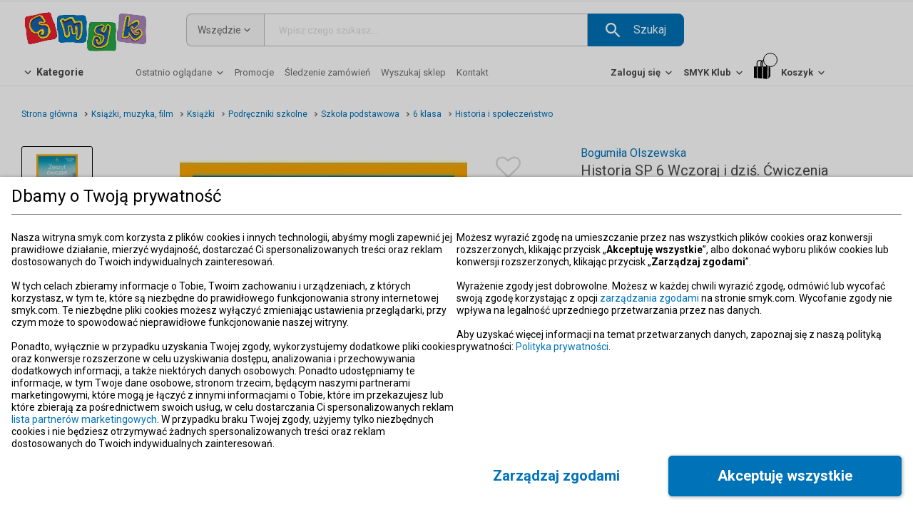

--- FILE ---
content_type: application/javascript; charset=UTF-8
request_url: https://www.smyk.com/static/js/1055.b84023b3.chunk.js
body_size: 4393
content:
"use strict";(self.__LOADABLE_LOADED_CHUNKS__=self.__LOADABLE_LOADED_CHUNKS__||[]).push([[1055],{7680:function(n,r,e){var i=e(89379),t=e(23029),o=e(92901),a=e(53895),l=e(85501),s=e(88094),d=e(98486),c=e(35585),p=e(45266),u=e(15678),f=function(n){function r(){var n;(0,t.A)(this,r);for(var e=arguments.length,i=new Array(e),o=0;o<e;o++)i[o]=arguments[o];return(n=(0,a.A)(this,r,[].concat(i))).onClick=function(){var r=n.props,e=r.product,i=r.multipleOnSamePage;n.props.checkUser(e),i&&n.props.showReviewModal(e)},n}return(0,l.A)(r,n),(0,o.A)(r,[{key:"componentDidMount",value:function(){var n=this.props,r=n.checked,e=n.product;r&&this.props.showReviewModal(e)}},{key:"componentDidUpdate",value:function(n){var r=this.props,e=r.checked,i=r.product;!r.multipleOnSamePage&&n.checked!==e&&e&&this.props.showReviewModal(i)}},{key:"render",value:function(){var n=this.props,r=n.buttonComponent,e=n.buttonText;return r?(0,u.jsx)(r,(0,i.A)((0,i.A)({},this.props),{},{content:e,onClick:this.onClick})):null}}])}(s.Component),m={showReviewModal:c.rV,checkUser:c.Og};r.A=(0,d.Ng)(function(n){return{checked:(0,p.A9)(n)}},m)(f)},31541:function(n,r,e){e.d(r,{h:function(){return s}});var i,t=e(88094),o=["title","titleId"];function a(){return a=Object.assign?Object.assign.bind():function(n){for(var r=1;r<arguments.length;r++){var e=arguments[r];for(var i in e)({}).hasOwnProperty.call(e,i)&&(n[i]=e[i])}return n},a.apply(null,arguments)}function l(n,r){var e=n.title,l=n.titleId,s=function(n,r){if(null==n)return{};var e,i,t=function(n,r){if(null==n)return{};var e={};for(var i in n)if({}.hasOwnProperty.call(n,i)){if(-1!==r.indexOf(i))continue;e[i]=n[i]}return e}(n,r);if(Object.getOwnPropertySymbols){var o=Object.getOwnPropertySymbols(n);for(i=0;i<o.length;i++)e=o[i],-1===r.indexOf(e)&&{}.propertyIsEnumerable.call(n,e)&&(t[e]=n[e])}return t}(n,o);return t.createElement("svg",a({width:16,height:16,viewBox:"0 0 16 16",fill:"none",xmlns:"http://www.w3.org/2000/svg",ref:r,"aria-labelledby":l},s),e?t.createElement("title",{id:l},e):null,i||(i=t.createElement("g",{id:"16/paczka2"},t.createElement("path",{id:"Vector",d:"M8 14.2C7.40922 14.2 6.84444 13.9855 5.71561 13.5565C2.90544 12.4879 1.5 11.9529 1.5 11.054V4.44995M8 14.2C8.59078 14.2 9.15556 13.9855 10.2844 13.5565C13.0946 12.4879 14.5 11.9529 14.5 11.054V4.44995M8 14.2V7.2807M4.38889 8.24162V5.74995L11.6111 2.49995M5.34656 6.1991L3.23694 5.28065C2.07922 4.77625 1.5 4.52405 1.5 4.12495C1.5 3.72585 2.07922 3.47365 3.23694 2.96925L5.34583 2.0508C6.64944 1.48335 7.29944 1.19995 8 1.19995C8.70056 1.19995 9.35128 1.48335 10.6534 2.0508L12.7631 2.96925C13.9208 3.47365 14.5 3.72585 14.5 4.12495C14.5 4.52405 13.9208 4.77625 12.7631 5.28065L10.6542 6.1991C9.35056 6.76655 8.70056 7.04995 8 7.04995C7.29944 7.04995 6.64872 6.76655 5.34656 6.1991Z",stroke:"#0072B7",strokeLinecap:"round",strokeLinejoin:"round"}))))}var s=t.forwardRef(l);e.p},35430:function(n,r,e){e.d(r,{h:function(){return d}});var i,t,o=e(88094),a=["title","titleId"];function l(){return l=Object.assign?Object.assign.bind():function(n){for(var r=1;r<arguments.length;r++){var e=arguments[r];for(var i in e)({}).hasOwnProperty.call(e,i)&&(n[i]=e[i])}return n},l.apply(null,arguments)}function s(n,r){var e=n.title,s=n.titleId,d=function(n,r){if(null==n)return{};var e,i,t=function(n,r){if(null==n)return{};var e={};for(var i in n)if({}.hasOwnProperty.call(n,i)){if(-1!==r.indexOf(i))continue;e[i]=n[i]}return e}(n,r);if(Object.getOwnPropertySymbols){var o=Object.getOwnPropertySymbols(n);for(i=0;i<o.length;i++)e=o[i],-1===r.indexOf(e)&&{}.propertyIsEnumerable.call(n,e)&&(t[e]=n[e])}return t}(n,a);return o.createElement("svg",l({width:27,height:27,viewBox:"0 0 27 27",fill:"none",xmlns:"http://www.w3.org/2000/svg",ref:r,"aria-labelledby":s},d),e?o.createElement("title",{id:s},e):null,i||(i=o.createElement("circle",{cx:13.5,cy:13.5,r:12.5,fill:"white",stroke:"#0072B7",strokeWidth:2})),t||(t=o.createElement("path",{d:"M11.8438 19.1586C11.7124 19.1587 11.5824 19.1329 11.461 19.0826C11.3397 19.0323 11.2295 18.9586 11.1368 18.8656L7.29692 15.0258C7.2032 14.9331 7.12872 14.8228 7.07777 14.7013C7.02681 14.5798 7.00038 14.4494 7 14.3176C6.99963 14.1858 7.0253 14.0552 7.07556 13.9334C7.12581 13.8116 7.19966 13.7009 7.29284 13.6077C7.38603 13.5145 7.49672 13.4406 7.61854 13.3904C7.74037 13.3401 7.87093 13.3144 8.00272 13.3148C8.1345 13.3152 8.26492 13.3416 8.38646 13.3925C8.508 13.4435 8.61827 13.518 8.71092 13.6117L11.8438 16.7445L19.2969 9.29138C19.4846 9.10451 19.7387 8.99972 20.0035 9C20.2684 9.00028 20.5223 9.10562 20.7095 9.29289C20.8968 9.48016 21.0021 9.73407 21.0024 9.9989C21.0026 10.2637 20.8978 10.5178 20.7109 10.7055L12.5508 18.8657C12.458 18.9586 12.3478 19.0324 12.2265 19.0827C12.1052 19.1329 11.9751 19.1587 11.8438 19.1586Z",fill:"#0072B7"})))}var d=o.forwardRef(s);e.p},43379:function(n,r,e){e.d(r,{A:function(){return y}});var i=e(80296),t=e(88094),o=e(98486),a=e(80747),l=e(45266),s=e(37670),d=e(84861),c=e(48666),p=e(11733),u=e(35430),f=e(31541),m=e(63856),h=e.n(m),v=e(74790),x=e(74361),_=e(15678),j=function(n){var r=n.title,e=n.text,i=n.expanded,t=n.onClick;return(0,_.jsxs)("div",{className:h()("partner-informations-modal-additional",{"partner-informations-modal-additional--expanded":i}),children:[(0,_.jsx)(x.A,{appendArrow:!0,text:r,active:i,onClick:function(){return t(!i)}}),i&&(0,_.jsx)("div",{className:"partner-informations-modal-additional--expandable",children:(0,v.Ay)(e)})]})},g=function(n){var r=n.messages;return(0,_.jsxs)("div",{className:"partner-modal-error",children:[(0,_.jsx)("div",{className:"partner-modal-error__title",children:(0,d.J)("DropshipInformations.dropshipErrorTitle",r)}),(0,_.jsxs)("div",{className:"partner-modal-error__content",children:[(0,_.jsx)("span",{children:(0,d.J)("DropshipInformations.dropshipErrorDataFailed",r)}),(0,_.jsx)("span",{children:(0,d.J)("DropshipInformations.dropshipErrorNoWorry",r)})]}),(0,_.jsx)("button",{onClick:function(){history.go(0)},className:"partner-modal-error__refresh",children:(0,d.J)("DropshipInformations.dropshipErrorRefresh",r)})]})},b=e(35512),w=(0,o.Ng)(function(n){return{location:(0,l.dy)(n)}})(function(n){var r=n.messages,e=n.location,o=n.product,a=n.variantSku,l=n.getDropshipModalInfo,s=n.closeDropshipModal,c=n.cartElement,m=(0,t.useRef)(null),h=(0,t.useState)(""),v=(0,i.A)(h,2),x=v[0],w=v[1],k=(0,t.useState)(!0),y=(0,i.A)(k,2),C=y[0],N=y[1],I=(0,t.useState)(!1),O=(0,i.A)(I,2),A=O[0],D=O[1],E=(0,t.useCallback)(function(){var n,r,e=null===o||void 0===o||null===(n=o.productAvailability)||void 0===n?void 0:n.availabilityPeriod,i=null===o||void 0===o||null===(r=o.productPrice)||void 0===r?void 0:r.price;a&&(e||c)&&i&&l(a,function(n){w(n),N(!1)},function(){N(!1)})},[a,o,l]);(0,t.useEffect)(function(){var n;null!==m&&void 0!==m&&null!==(n=m.current)&&void 0!==n&&n.classList&&setTimeout(function(){m.current.classList.toggle("partner-informations-modal--opened")},10)},[]),(0,t.useEffect)(function(){E()},[E]),(0,t.useEffect)(function(){return function(){s()}},[e,s]);var P=function(n){D(A!==n&&n)};return(0,_.jsx)("div",{className:"partner-informations-modal",ref:m,children:(0,_.jsxs)("div",{className:"partner-informations-modal__inner",children:[(0,_.jsx)("div",{className:"partner-informations-modal__close",children:(0,_.jsx)(p.h,{className:"partner-informations-modal__close--icon-close",role:"button",onClick:s})}),(0,_.jsx)("div",{className:"partner-informations-modal__title",children:(0,d.J)("DropshipInformations.dropshipTitle",r)}),C&&(0,_.jsx)("div",{className:"loading-overlay__loader","data-testid":"loader",children:(0,_.jsx)("svg",{className:"spinner",viewBox:"0 0 50 50",children:(0,_.jsx)("circle",{className:"path",cx:"25",cy:"25",r:"20",fill:"none",strokeWidth:"5"})})}),!C&&!x&&(0,_.jsx)(g,{messages:r}),!C&&x&&(0,_.jsxs)(_.Fragment,{children:[((null===r||void 0===r?void 0:r.dropshipSellerTitle)||(null===x||void 0===x?void 0:x.name))&&(0,_.jsxs)("div",{className:"partner-informations-modal__main-info",children:[(null===r||void 0===r?void 0:r.dropshipSellerTitle)&&(0,_.jsxs)("div",{className:"partner-informations-modal__main-info--element",children:[(0,_.jsx)(u.h,{className:"partner-informations-modal__main-info--element_check-icon"}),(0,_.jsx)("span",{children:r.dropshipSellerTitle})]}),(null===x||void 0===x?void 0:x.name)&&(0,_.jsxs)("div",{className:"partner-informations-modal__main-info--element",children:[(0,_.jsx)(f.h,{className:"partner-informations-modal__main-info--element_package-icon"}),(0,_.jsxs)("span",{children:[(0,d.J)("DropshipInformations.dropshipSenderTitle",r)," ",null===x||void 0===x?void 0:x.name]})]})]}),(null===r||void 0===r?void 0:r.dropshipUpperInfo)&&(0,_.jsx)(b.A,{className:"partner-informations-modal__main-text",text:r.dropshipUpperInfo,limit:200,labelMore:(0,d.J)("DropshipInformations.more",r),labelLess:(0,d.J)("DropshipInformations.less",r)}),(null===r||void 0===r?void 0:r.dropshipBarText)&&(0,_.jsx)("div",{className:"partner-informations-modal__main-bar",children:(0,_.jsx)("span",{children:r.dropshipBarText})}),(null===r||void 0===r?void 0:r.dropshipBottomInfo)&&(0,_.jsx)("div",{className:"partner-informations-modal__main-text",children:r.dropshipBottomInfo}),(null===r||void 0===r?void 0:r.dropshipReturnsInfo)&&(0,_.jsx)("div",{className:"partner-informations-modal__main-text",children:r.dropshipReturnsInfo}),((null===r||void 0===r?void 0:r.dropshipPartnerName)||(null===r||void 0===r?void 0:r.dropshipPartnerAddress)||(null===r||void 0===r?void 0:r.dropshipPartnerNip))&&(0,_.jsxs)("div",{className:"partner-informations-modal__main-partner",children:[(null===r||void 0===r?void 0:r.dropshipPartnerName)&&(0,_.jsxs)(_.Fragment,{children:[(0,_.jsx)("span",{class:"partner-informations-modal__main-partner--label",children:r.dropshipPartnerName}),(0,_.jsx)("span",{class:"partner-informations-modal__main-partner--value",children:null===x||void 0===x?void 0:x.name})]}),(null===r||void 0===r?void 0:r.dropshipPartnerAddress)&&(0,_.jsxs)(_.Fragment,{children:[(0,_.jsx)("span",{class:"partner-informations-modal__main-partner--label",children:r.dropshipPartnerAddress}),(0,_.jsxs)("span",{class:"partner-informations-modal__main-partner--value",children:[x.street," ",x.flatNumber,", ",x.zipCode," ",x.city,(0,_.jsx)("br",{}),x.orlenDescription," "]})]}),(null===r||void 0===r?void 0:r.dropshipPartnerNip)&&(0,_.jsxs)(_.Fragment,{children:[(0,_.jsx)("span",{class:"partner-informations-modal__main-partner--label",children:r.dropshipPartnerNip}),(0,_.jsx)("span",{class:"partner-informations-modal__main-partner--value",children:function(){var n;return null===x||void 0===x||null===(n=x.nip)||void 0===n?void 0:n.replace(/(\d{3})(\d{3})(\d{2})(\d{2})/,"$1-$2-$3-$4")}()})]})]}),((null===x||void 0===x?void 0:x.additionalInfo1)||(null===x||void 0===x?void 0:x.additionalInfo2)||(null===x||void 0===x?void 0:x.additionalInfo3)||(null===x||void 0===x?void 0:x.additionalInfo4))&&(0,_.jsxs)("div",{className:"partner-informations-modal__main-additionals",children:[(null===x||void 0===x?void 0:x.additionalInfo1)&&(0,_.jsx)(j,{title:(0,d.J)("DropshipInformations.dropshipAdditionalFirst",r),text:x.additionalInfo1,expanded:1===A,onClick:function(){return P(1)}}),(null===x||void 0===x?void 0:x.additionalInfo2)&&(0,_.jsx)(j,{title:(0,d.J)("DropshipInformations.dropshipAdditionalSecond",r),text:x.additionalInfo2,expanded:2===A,onClick:function(){return P(2)}}),(null===x||void 0===x?void 0:x.additionalInfo3)&&(0,_.jsx)(j,{title:(0,d.J)("DropshipInformations.dropshipAdditionalThird",r),text:x.additionalInfo3,expanded:3===A,onClick:function(){return P(3)}}),(null===x||void 0===x?void 0:x.additionalInfo4)&&(0,_.jsx)(j,{title:(0,d.J)("DropshipInformations.dropshipAdditionalFourth",r),text:x.additionalInfo4,expanded:4===A,onClick:function(){return P(4)}})]})]})]})})}),k={getDropshipModalInfo:s.zz,setCartDropshipStoreVisibility:s.l9},y=(0,o.Ng)(function(n){return{showDeliveryModal:(0,l.hv)(n).showCartDropshipStore}},k)(function(n){var r,e,o=n.product,l=n.variantSku,s=n.messages,p=n.getDropshipModalInfo,u=n.setCartDropshipStoreVisibility,m=n.showDeliveryModal,h=n.fixedBackground,v=void 0===h||h,x=n.cartElement,j=n.children,g=(0,t.useState)(!1),b=(0,i.A)(g,2),k=b[0],y=b[1],C=function(){y(!0),u(!0),(0,a.G6)(!0)},N=function(){y(!1),u(!1),(0,a.G6)(!1)};return(0,_.jsxs)(_.Fragment,{children:[v&&m&&(!x||k)&&(0,_.jsx)(c.A,{onClick:N,top:0,zIndex:3,dark:!0}),m&&(!x||k)&&(0,_.jsx)(w,{closeDropshipModal:N,getDropshipModalInfo:p,product:o,variantSku:l,messages:s,cartElement:x}),x?(0,_.jsx)("span",{className:"dropship_informations-link--cart-element",onClick:C,children:j}):(null===o||void 0===o||null===(r=o.productAvailability)||void 0===r?void 0:r.inStock)&&(null===o||void 0===o||null===(e=o.productAvailability)||void 0===e?void 0:e.visible)&&(null===o||void 0===o?void 0:o.isDs)&&(0,_.jsxs)("div",{className:"dropship_informations-link",role:"button",children:[(0,_.jsx)("div",{className:"dropship_informations-link--icon",children:(0,_.jsx)(f.h,{})}),(0,_.jsxs)("div",{className:"dropship_informations-link--content",children:[(0,_.jsx)("div",{className:"dropship_informations-link--content__text",children:(0,d.J)("DropshipInformations.dropshipLinkTitle",s)}),(0,_.jsx)("div",{className:"dropship_informations-link--content__partner",children:null===o||void 0===o?void 0:o.dsPartnerName}),(0,_.jsx)("div",{className:"dropship_informations-link--content__check",onClick:C,children:(0,d.J)("DropshipInformations.dropshipLinkCheck",s)})]})]})]})})},91724:function(n,r,e){e.d(r,{h:function(){return d}});var i,t,o=e(88094),a=["title","titleId"];function l(){return l=Object.assign?Object.assign.bind():function(n){for(var r=1;r<arguments.length;r++){var e=arguments[r];for(var i in e)({}).hasOwnProperty.call(e,i)&&(n[i]=e[i])}return n},l.apply(null,arguments)}function s(n,r){var e=n.title,s=n.titleId,d=function(n,r){if(null==n)return{};var e,i,t=function(n,r){if(null==n)return{};var e={};for(var i in n)if({}.hasOwnProperty.call(n,i)){if(-1!==r.indexOf(i))continue;e[i]=n[i]}return e}(n,r);if(Object.getOwnPropertySymbols){var o=Object.getOwnPropertySymbols(n);for(i=0;i<o.length;i++)e=o[i],-1===r.indexOf(e)&&{}.propertyIsEnumerable.call(n,e)&&(t[e]=n[e])}return t}(n,a);return o.createElement("svg",l({width:0,height:0,viewBox:"0 0 26 26",fill:"none",xmlns:"http://www.w3.org/2000/svg",ref:r,"aria-labelledby":s},d),e?o.createElement("title",{id:s},e):null,i||(i=o.createElement("path",{d:"M8.33398 13.582L11.834 17.082L17.6673 10.082",stroke:"#00B050",strokeWidth:2,strokeLinecap:"round",strokeLinejoin:"round"})),t||(t=o.createElement("path",{d:"M13.0007 24.6654C19.444 24.6654 24.6673 19.442 24.6673 12.9987C24.6673 6.55538 19.444 1.33203 13.0007 1.33203C6.55733 1.33203 1.33398 6.55538 1.33398 12.9987C1.33398 19.442 6.55733 24.6654 13.0007 24.6654Z",stroke:"#00B050",strokeWidth:2})))}var d=o.forwardRef(s);e.p},93467:function(n,r,e){e.d(r,{A:function(){return u}});var i,t=e(88094),o=e(63856),a=e.n(o),l=["title","titleId"];function s(){return s=Object.assign?Object.assign.bind():function(n){for(var r=1;r<arguments.length;r++){var e=arguments[r];for(var i in e)({}).hasOwnProperty.call(e,i)&&(n[i]=e[i])}return n},s.apply(null,arguments)}function d(n,r){var e=n.title,o=n.titleId,a=function(n,r){if(null==n)return{};var e,i,t=function(n,r){if(null==n)return{};var e={};for(var i in n)if({}.hasOwnProperty.call(n,i)){if(-1!==r.indexOf(i))continue;e[i]=n[i]}return e}(n,r);if(Object.getOwnPropertySymbols){var o=Object.getOwnPropertySymbols(n);for(i=0;i<o.length;i++)e=o[i],-1===r.indexOf(e)&&{}.propertyIsEnumerable.call(n,e)&&(t[e]=n[e])}return t}(n,l);return t.createElement("svg",s({width:0,height:0,viewBox:"0 0 12 12",fill:"none",xmlns:"http://www.w3.org/2000/svg",ref:r,"aria-labelledby":o},a),e?t.createElement("title",{id:o},e):null,i||(i=t.createElement("circle",{id:"Ellipse 14",cx:6,cy:6,r:6,fill:"#494949"})))}var c=t.forwardRef(d),p=(e.p,e(15678)),u=function(n){var r=n.title,e=n.titleValue,i=n.value,t=n.text,o=n.onClick,l=n.className,s=n.withoutIcon,d=n.withProgress;return(0,p.jsxs)("div",{"data-testid":"progress-bar",className:a()("progress-bar",{"progress-bar--clickable":!!o},l),onClick:o,children:[(0,p.jsxs)("div",{className:"progress-bar__title",children:[r," ",e&&(0,p.jsx)("div",{className:"progress-bar__title-value",children:e})]}),(0,p.jsxs)("div",{className:"progress-bar__bar",children:[!s&&(0,p.jsx)(c,{className:"progress-bar__bar--progress-icon",style:i<2?{left:"calc(".concat(i,"%)")}:i>98?{left:"calc(".concat(i,"% - 12px)")}:{left:"calc(".concat(i,"% - 6px)")}}),d&&(0,p.jsx)("div",{className:"progress-bar__bar--progress",style:{width:"".concat(i,"%")}})]}),(t||0===t)&&(0,p.jsx)("div",{className:"progress-bar__text",children:t})]})}}}]);

--- FILE ---
content_type: application/javascript; charset=UTF-8
request_url: https://www.smyk.com/static/js/9377.c5eb8b07.chunk.js
body_size: 8448
content:
"use strict";(self.__LOADABLE_LOADED_CHUNKS__=self.__LOADABLE_LOADED_CHUNKS__||[]).push([[9377],{3350:function(e,t,r){var i=r(89379),a=r(23029),n=r(92901),s=r(53895),o=r(85501),l=r(88094),p=r(63856),c=r.n(p),d=r(69007),u=r(15678),m=function(e){function t(){var e;(0,a.A)(this,t);for(var r=arguments.length,i=new Array(r),n=0;n<r;n++)i[n]=arguments[n];return(e=(0,s.A)(this,t,[].concat(i))).onValueSelected=function(t){e.props.input.onBlur(t)},e}return(0,o.A)(t,e),(0,n.A)(t,[{key:"render",value:function(){var e=this.props,t=e.meta,r=e.note,a=e.required,n=e.label,s=e.errors,o=e.input,l=t.active,p=t.error,m=t.invalid,h=t.touched,v=!l&&h&&p&&m;return(0,u.jsxs)("div",{"data-testid":"select-wrapper",className:c()("select__wrapper",{"select__wrapper--label-left":this.props.labelLeft,"select__wrapper--border-animated":this.props.borderAnimated,"select__wrapper--invalid":v,"select__wrapper--non-clickable":this.props.dontShowDropdownList}),children:[!!n&&(0,u.jsxs)("label",{className:"select__label",children:[n,a?(0,u.jsx)("span",{className:"select_label--required",children:"*"}):""]}),(0,u.jsx)(d.A,(0,i.A)((0,i.A)((0,i.A)({},this.props),o),{},{onValueSelected:this.onValueSelected,currentValue:o.value,nextStepDisabledChange:this.props.nextStepDisabledChange})),v&&s&&s[p]?(0,u.jsx)("div",{className:"input__note input__error select__note",children:s[p]}):r&&(0,u.jsx)("div",{className:"input__note",children:r})]})}}])}(l.PureComponent);t.A=m},55859:function(e,t,r){r.d(t,{A:function(){return h}});var i=r(23029),a=r(92901),n=r(53895),s=r(85501),o=r(88094),l=r(63856),p=r.n(l),c=r(30042),d=r.n(c),u=r(15678),m=function(e){function t(){var e;(0,i.A)(this,t);for(var r=arguments.length,a=new Array(r),s=0;s<r;s++)a[s]=arguments[s];return(e=(0,n.A)(this,t,[].concat(a))).onClick=function(){var t=e.props,r=t.onChange,i=t.value;r&&r(i)},e.onChange=function(t){var r=e.props.onChange;r&&r(t.target.value)},e}return(0,s.A)(t,e),(0,a.A)(t,[{key:"shouldComponentUpdate",value:function(e){var t=e.value!==this.props.value,r=e.checked!==this.props.checked,i=e.invalid!==this.props.invalid,a=!d()(e.children,this.props.children);return t||i||a||r}},{key:"render",value:function(){var e=this.props,t=e.checked,r=e.name,i=e.value,a=e.invalid,n=e.tag,s=e.onClick,o=n||"div";return(0,u.jsxs)(o,{className:"radio",onClick:s,children:[(0,u.jsx)("input",{type:"radio",name:r,onChange:this.onChange,value:i,checked:t}),(0,u.jsx)("div",{role:"radio","aria-checked":"false","data-testid":"radio-element",className:p()("radio__element",{"radio__element--invalid":a,"radio__element--checked":t}),onClick:this.onClick}),this.props.children]})}}])}(o.Component);m.defaultProps={name:"name",value:!1};var h=m},59377:function(e,t,r){r.d(t,{A:function(){return Ae}});var i=r(89379),a=r(23029),n=r(92901),s=r(53895),o=r(85501),l=r(88094),p=r(63856),c=r.n(p),d=r(83775),u=r(98486),m=r(99085),h=r(49765),v=r(77674),_=r.n(v),f=r(33287),A=r.n(f),g=r(74790),x=r(84861),b=r(88642),N=r(11564),y=r(46060),C=r.n(y),k=r(45266),w=r(6458),j=r(30042),S=r.n(j),E=r(47785),L=r(47043),T=r(99446),D=r(15678),I=function(e){function t(e){var r;return(0,a.A)(this,t),(r=(0,s.A)(this,t,[e])).handleEdit=function(){r.setState({editable:!1}),r.wrapper&&setTimeout(function(){return r.wrapper.querySelector(".input").focus()},50)},r.updateZipCityGroupErrorClass=function(){try{var e,t,i,a,n,s=null===(e=r.props)||void 0===e||null===(t=e.input)||void 0===t?void 0:t.name;if("zipCode"!==s&&"city"!==s)return;var o=r.props.meta||{},l=o.active,p=o.touched,c=o.error,d=o.invalid,u=!r.state.editable&&!l&&p&&c&&d;if(!r.wrapper)return;if(!(r.wrapper.closest&&r.wrapper.closest(".delivery-address-form-popup-form")))return;var m=r.wrapper.closest&&r.wrapper.closest(".form__group");if(!m)return;var h="form__group--zipcity-error",v="form__group--zipcity-focused";if(!!m.querySelector('input[name="zipCode"].input--active, input[name="city"].input--active'))return m.classList.add(v),void m.classList.remove(h);m.classList.remove(v);var _=null===(i=m.querySelector('.input__wrapper--isInvalid input[name="zipCode"]'))||void 0===i?void 0:i.closest(".input__wrapper"),f=null===(a=m.querySelector('.input__wrapper--isInvalid input[name="city"]'))||void 0===a?void 0:a.closest(".input__wrapper"),A=(null===(n=r.props.meta)||void 0===n?void 0:n.error)||"",g=(b=A).includes("should_not_be_empty")||b.includes("must_not_be_blank")||b.includes("is_required")||b.includes("isRequired")||"required"===b||_&&!_.classList.contains("input__wrapper--isInvalid")||f&&!f.classList.contains("input__wrapper--isInvalid"),x=!!m.querySelector('.input__wrapper--isInvalid input[name="zipCode"], .input__wrapper--isInvalid input[name="city"]');!u&&!x||g?x&&!g||m.classList.remove(h):m.classList.add(h)}catch(N){console.error(N)}var b},r.state={editable:e.editable&&(!!e.input.value||!e.required)},r}return(0,o.A)(t,e),(0,n.A)(t,[{key:"componentDidMount",value:function(){this.updateZipCityGroupErrorClass()}},{key:"componentDidUpdate",value:function(e){!e.meta.invalid&&this.props.meta.invalid&&this.props.meta.error&&this.setState({editable:!1}),this.updateZipCityGroupErrorClass()}},{key:"render",value:function(){var e,t,r,a,n=this,s=this.props,o=s.meta,l=o.active,p=o.touched,d=o.error,u=o.invalid,m=s.animated,h=s.autoComplete,v=s.autoCapitalize,_=s.disableNormalization,f=s.errors,A=s.href,g=s.input,b=s.label,N=s.mask,y=s.noEye,k=s.tooltipText,w=s.note,j=s.onArrowKey,S=s.onEnterKey,E=s.placeholder,L=s.readOnly,I=s.required,R=s.requiredAdditinal,O=s.short,V=s.size,z=s.type,q=s.visibleName,M=s.maxLength,P=s.minLength,F=!this.state.editable&&!l&&p&&d&&u;return(0,D.jsxs)("div",{ref:function(e){n.wrapper=e},className:c()("input__wrapper",{"input__wrapper--editable":this.props.editable},{"input__wrapper--label-left":this.props.labelLeft},{"input__wrapper--short":this.props.short},{"input__wrapper--isInvalid":F||w},{"phone-input":"phone"===(null===(e=this.props.input)||void 0===e?void 0:e.name)||"mobile"===(null===(t=this.props.input)||void 0===t?void 0:t.name)}),children:[!!b&&(0,D.jsxs)("label",{"data-testid":"input-label",className:"input__label",children:[b,I?(0,D.jsx)("span",{className:"input_label--required",children:"*"}):"",R?(0,D.jsx)("span",{className:"input_label--required",children:"**"}):""]}),("phone"===(null===(r=this.props.input)||void 0===r?void 0:r.name)||"mobile"===(null===(a=this.props.input)||void 0===a?void 0:a.name))&&(0,D.jsx)("div",{"data-testid":"phone-input-prefix",className:"phone-input__prefix",children:(0,x.J)("Input.prefix",this.props.messages)}),(0,D.jsx)(T.A,(0,i.A)((0,i.A)({},g),{},{autoFocus:this.props.autoFocus,visibleName:q,active:l,animated:m,disableNormalization:_,editable_text:this.props.editable_text,editable:this.state.editable,handleEdit:this.handleEdit,href:A,invalid:F,mask:N,noEye:y,tooltipText:k,onArrowKey:j,onEnterKey:S,placeholder:E,readOnly:L,required:I,requiredAdditinal:R,short:O,size:V,type:z,autoCapitalize:v,maxLength:M,minLength:P,messages:this.props.messages,autoComplete:h,disabled:this.props.disabled,stepDisabled:this.props.stepDisabled,nextStepDisabledChange:this.props.nextStepDisabledChange},C().INTERNATIONAL&&{getZipCode:this.props.getZipCode})),F&&f&&f[d]?(0,D.jsx)("div",{"data-testid":"input-note-error",className:"input__note input__error",children:f[d]}):w&&(0,D.jsx)("div",{className:"input__note",children:w})]})}}])}(l.Component);I.defaultProps={editable:!1};var R=I,O=r(73199),V=r(98274),z=r(37535),q=function(e){function t(e){var r;return(0,a.A)(this,t),(r=(0,s.A)(this,t,[e])).getCheckboxes=function(){var e=[],t=r.props.check;if(!C().SERVER_SIDE)for(var i=0;i<t.length;i+=1)document.getElementsByName(t[i])[0]&&e.push(document.getElementsByName(t[i])[0]);return e},r.checkAll=function(){r.setState({checked:!r.state.checked}),r.getCheckboxes().forEach(function(e){e.checked===r.state.checked&&e.click()})},r.state={checked:!1,checkboxList:[]},r}return(0,o.A)(t,e),(0,n.A)(t,[{key:"componentDidMount",value:function(){this.setState({checkboxList:this.getCheckboxes()})}},{key:"render",value:function(){return(0,D.jsx)(l.Fragment,{children:(0,D.jsx)(z.A,{name:"check-all",onBlur:this.checkAll,checked:this.state.checked,readOnly:this.props.readOnly,tag:"label",children:(0,D.jsx)("strong",{children:(0,x.J)("CheckAll.checkAll",this.props.messages)})})})}}],[{key:"getDerivedStateFromProps",value:function(e,t){var r=0,i=null===t||void 0===t?void 0:t.checkboxList;if(e.formValues){i.forEach(function(t){null!==t&&void 0!==t&&t.name&&Object.prototype.hasOwnProperty.call(e.formValues,t.name)&&(!0===e.formValues[t.name]?r+=1:r-=1)});var a=i.filter(function(e){return e.name});if(r<a.length)return{checked:!1};if(r===i.length)return{checked:!0}}return null}}])}(l.Component),M=(0,u.Ng)(function(e,t){return{formValues:(0,V.A)(t.form)(e)}},{})(q),P=function(e){var t=e.className,r=e.children,a=e.collapsible,n=e.consentTooltip,s=e.confirmationCheckbox,o=e.placeholder,l=e.readOnly,p=e.input,c=e.meta,d=e.errors,u=(null===c||void 0===c?void 0:c.touched)&&(null===c||void 0===c?void 0:c.error)&&(null===c||void 0===c?void 0:c.invalid);return(0,D.jsxs)("div",{className:"checkbox__wrapper",children:[(0,D.jsx)(z.A,(0,i.A)((0,i.A)({},p),{},{className:t,placeholder:o,confirmationCheckbox:s,consentTooltip:n,invalid:u,tooltip:null===a||void 0===a?void 0:a.tooltip,htmlFor:null===a||void 0===a?void 0:a.htmlFor,readOnly:l,children:r})),u&&!!d&&!!d[null===c||void 0===c?void 0:c.error]&&(0,D.jsx)("div",{className:"checkbox__error",children:d[null===c||void 0===c?void 0:c.error]})]})},F=r(35512),U=r(18659),B=r(90607),Z=function(e){function t(){return(0,a.A)(this,t),(0,s.A)(this,t,arguments)}return(0,o.A)(t,e),(0,n.A)(t,[{key:"componentDidUpdate",value:function(e){this.props.requestCount!==e.requestCount&&0===this.props.requestCount&&this.captcha.reset()}},{key:"render",value:function(){var e,t,r=this,i=this.props,a=i.input,n=i.meta,s=n.touched,o=n.error,l=i.errors,p=null!==(e=null===(t=C().COUNTRY)||void 0===t?void 0:t.toLowerCase())&&void 0!==e?e:"pl";return(0,D.jsxs)("div",{className:"captcha","data-testid":"captcha",children:[(0,D.jsx)(B.A,{ref:function(e){r.captcha=e},sitekey:C().GOOGLE_SITE_KEY,hl:p,onChange:a.onChange}),s&&o&&(0,D.jsx)("div",{className:"captcha__error",children:l&&l[o]})]})}}])}(l.Component),K=(0,u.Ng)(function(e){return{requestCount:(0,k.Uk)(e)}},{})(Z),J=r(51119),G=function(e){function t(){return(0,a.A)(this,t),(0,s.A)(this,t,arguments)}return(0,o.A)(t,e),(0,n.A)(t,[{key:"render",value:function(){var e=this.props,t=e.label,r=e.required,a=e.size,n=e.note,s=e.meta,o=s.touched,l=s.error,p=s.active,d=s.invalid,u=e.errors,m=e.input,h=e.placeholder,v=e.textLength,_=e.maxLength,f=e.messages,A=!p&&o&&l&&d,g=c()("textarea",{"textarea--invalid":!h&&A,"textarea--active":!h&&p,"textarea--size1":1===a});return(0,D.jsxs)("div",{"data-testid":"textarea",className:c()("textarea__wrapper",{"textarea__wrapper--is-invalid":A,"textarea__wrapper--with-note":!!this.props.note,"textarea__wrapper--with-placeholder":h}),children:[(!!t||!!v)&&(0,D.jsxs)("div",{className:"textarea__label__wrapper",children:[!!t&&(0,D.jsxs)("label",{className:"textarea__label",children:[t," ",r?(0,D.jsx)("span",{className:"textarea__label--required",children:"*"}):"",this.props.tooltip&&(0,D.jsx)(J.A,{text:this.props.tooltip})]}),!!v&&(0,D.jsxs)("div",{className:c()("textarea__label--text-length",{"textarea__label--text-length--invalid":A}),children:[m.value.length," / ",v," ",(0,x.J)("Textarea.textLengthText",f)]})]}),(0,D.jsxs)("div",{className:c()("textarea__input-wrapper",{"textarea__input-wrapper--invalid":h&&A,"textarea__input-wrapper--active":h&&p}),children:[h&&(0,D.jsx)("div",{className:"textarea__input--placeholder--wrapper",children:(0,D.jsx)("label",{className:c()("textarea__input--placeholder",{"textarea__input--placeholder--active":p||m.value.length>0}),children:h})}),(0,D.jsx)("textarea",(0,i.A)({className:g,maxLength:_},m))]}),A&&u&&u[l]?(0,D.jsx)("div",{className:"input__note input__error",children:u[l]}):n&&(0,D.jsx)("div",{className:"input__note",children:this.props.note})]})}}])}(l.PureComponent),H=G,W=r(99602),X=function(e){function t(e){var r;return(0,a.A)(this,t),(r=(0,s.A)(this,t,[e])).onClickStar=function(e){var t=e.currentTarget.getAttribute("rate");t=parseInt(t,10),r.setState({newRate:t}),r.props.input.onChange(t)},r.onMouseEnter=function(e){if(!r.props.isMobile){var t=e.currentTarget.getAttribute("rate");t=parseInt(t,10),r.setState({active:!0,rate:t}),r.props.input.onChange(t)}},r.onMouseLeave=function(){r.props.isMobile||(r.props.input.onBlur(r.state.newRate),r.setState({active:!1,rate:0}))},r.state={active:!1,rate:0,newRate:0},r}return(0,o.A)(t,e),(0,n.A)(t,[{key:"componentDidUpdate",value:function(e){e.resetKey!==this.props.resetKey&&this.setState({newRate:0})}},{key:"render",value:function(){var e=this.props,t=e.errors,r=e.input,a=e.meta,n=this.state.active,s=this.state.rate||(null===r||void 0===r?void 0:r.value);s=parseInt(s,10)||0;var o=!n&&(null===a||void 0===a?void 0:a.touched)&&(null===a||void 0===a?void 0:a.error)&&(null===a||void 0===a?void 0:a.invalid);return(0,D.jsxs)("div",{"data-testid":"rating",className:c()("rating__wrapper",{"rating__wrapper--invalid":o}),children:[(0,D.jsx)(W.A,(0,i.A)((0,i.A)({},this.props),{},{onClickStar:this.onClickStar,onMouseEnter:this.onMouseEnter,onMouseLeave:this.onMouseLeave,rate:s,modalRating:this.props.modalRating,editable:!0})),o&&!!t&&!!t[null===a||void 0===a?void 0:a.error]&&(0,D.jsx)("div",{className:"rating__error",children:t[null===a||void 0===a?void 0:a.error]})]})}}])}(l.PureComponent),Y=(0,u.Ng)(function(e){return{isMobile:(0,k.Ny)(e)}})(X),Q=r(55859),$=function(e){var t=e.meta,r=t.touched,a=t.error,n=t.invalid,s=e.errors,o=e.tag,l=r&&a&&n;return(0,D.jsxs)("div",{className:"radio__wrapper","data-testid":"radio-wrapper",children:[(0,D.jsx)(Q.A,(0,i.A)((0,i.A)({},e.input),{},{invalid:l,tag:o,children:e.children})),l&&!!s&&!!s[a]&&(0,D.jsx)("div",{className:"radio__error",children:s[a]})]})},ee=r(3350),te=r(29536),re=function(e){function t(){return(0,a.A)(this,t),(0,s.A)(this,t,arguments)}return(0,o.A)(t,e),(0,n.A)(t,[{key:"render",value:function(){var e=this.props,t=e.meta,r=e.note,a=e.required,n=e.label,s=e.errors,o=e.input,l=e.isSmall,p=e.labelLeft,d=e.borderAnimated,u=e.dontShowDropdownList,m=(0,i.A)({},t),h=m.active,v=m.error,_=m.invalid,f=m.touched,A=!h&&f&&v&&_;return(0,D.jsxs)("div",{"data-testid":"selectReactRF",className:c()("selectReact__wrapper",{"selectReact__wrapper--label-left":p,"selectReact__wrapper--border-animated":d,"selectReact__wrapper--invalid":A,"selectReact__wrapper--non-clickable":u,"selectReact__wrapper--is-small":l}),children:[!!n&&p&&(0,D.jsxs)("label",{"data-testid":"select-label",className:"select__label",children:[(0,g.Ay)(n),a?(0,D.jsx)("span",{className:"select_label--required",children:"*"}):""]}),(0,D.jsx)(te.A,(0,i.A)((0,i.A)({},this.props),o)),A&&s&&s[v]?(0,D.jsx)("div",{"data-testid":"input-note-error",className:"input__note input__error select__note",children:s[v]}):r&&(0,D.jsx)("div",{"data-testid":"input-note",className:"input__note",children:r})]})}}])}(l.PureComponent),ie=re,ae=function(e){var t=function(t,r){return(0,D.jsx)("div",{className:c()("radio-bar__bar--button",{"radio-bar__bar--button-selected":e.value===t}),onClick:function(){return function(t){t!==e.value?e.onChange(t):e.onChange(null)}(t)},children:(0,D.jsx)(Q.A,{name:e.name,checked:e.value===t,children:(0,D.jsx)("span",{children:r})})})};return(0,D.jsxs)("div",{className:"radio-bar",children:[(0,D.jsx)("div",{className:"radio-bar__title",children:e.title}),(0,D.jsx)("div",{className:"radio-bar__bar--wrapper",children:(0,D.jsxs)("div",{className:"radio-bar__bar",children:[t(0,e.smallerValueLabel),t(2.5,e.perfectValueLabel),t(5,e.biggerValueLabel)]})})]})},ne=function(e){var t=e.meta,r=e.input,a=e.title,n=e.errors,s=e.smallerValueLabel,o=e.perfectValueLabel,l=e.biggerValueLabel,p=(null===t||void 0===t?void 0:t.touched)&&(null===t||void 0===t?void 0:t.error)&&(null===t||void 0===t?void 0:t.invalid);return(0,D.jsxs)("div",{className:"radio-bar__wrapper","data-testid":"radio-bar",children:[(0,D.jsx)(ae,(0,i.A)((0,i.A)({},r),{},{title:a,smallerValueLabel:s,perfectValueLabel:o,biggerValueLabel:l,invalid:p})),p&&!!n&&!!n[null===t||void 0===t?void 0:t.error]&&(0,D.jsx)("div",{className:"radio-bar__error",children:n[null===t||void 0===t?void 0:t.error]})]})},se=r(86976),oe=function(e){function t(e){var r;return(0,a.A)(this,t),(r=(0,s.A)(this,t,[e])).onClick=function(){r.fileInput.click()},r.onChange=function(e){(0,r.props.input.onChange)(e.target.files[0]);var t=new FileReader,i=e.target.files[0];t.onloadend=function(){r.setState({imagePreviewUrl:t.result})},t.readAsDataURL(i)},r.state={imagePreviewUrl:""},r}return(0,o.A)(t,e),(0,n.A)(t,[{key:"render",value:function(){var e=this,t=this.props,r=(t.input,t.meta),i=r.touched,a=r.error,n=t.errors;return(0,D.jsxs)("div",{className:"file_input","data-testid":"file_input",children:[(0,D.jsx)("div",{className:"file_input__preview",children:""!==this.state.imagePreviewUrl?(0,D.jsx)("img",{className:c()({uploaded:""!==this.state.imagePreviewUrl}),src:this.state.imagePreviewUrl,alt:"new child"}):(0,D.jsx)(se.h,{className:"file_input__profile"})}),(0,D.jsx)("input",{className:"file_input__inputfile",type:"file",onChange:this.onChange,ref:function(t){e.fileInput=t}}),i&&a&&(0,D.jsx)("div",{className:"file_input__error",children:n[a]})]})}}])}(l.Component),le=oe,pe=(0,E.Ay)(function(){return Promise.all([r.e(8319),r.e(7492)]).then(r.bind(r,29893))}),ce=function(e){function t(){var e;(0,a.A)(this,t);for(var r=arguments.length,n=new Array(r),o=0;o<r;o++)n[o]=arguments[o];return(e=(0,s.A)(this,t,[].concat(n))).renderElements=function(t,r){return t.map(function(t,a){var n,s,o,p,d,u,m,h,v,_,f;if(Array.isArray(t)){var A=t.some(function(e){return"select"===e.element}),g=t.some(function(e){return A&&e.isSmall});return(0,D.jsx)("div",{"data-testid":"form-group",className:c()(A&&C().INTERNATIONAL&&"form__group-select",{"form__group-select--is-small":g},"form__group","".concat(r,"__group")),children:e.renderElements(t,r)},a)}if(t.disabled)return!1;void 0!==t.stepDisabled&&e.props.setStepDisabledArray(t.name);var x=e.props.romania?"voivodeship":t.name;switch(t.element){case"p":return(0,D.jsx)("p",{"data-testid":null===t||void 0===t?void 0:t["data-testid"],className:t.class,dangerouslySetInnerHTML:(0,L.uN)(t.content)},a);case"div":return(0,D.jsx)("div",{"data-testid":null===t||void 0===t?void 0:t["data-testid"],className:t.class,ref:t.ref,children:null!==t&&void 0!==t&&t.elements?e.renderElements(t.elements,r):""},a);case"form":return(0,D.jsx)(Ae,(0,i.A)({},t),a);case"datepicker":return(0,l.createElement)(w.A,(0,i.A)((0,i.A)({},t),{},{key:a,errors:null===(n=e.props.messages)||void 0===n?void 0:n.errors,component:pe}));case"childPhoto":return(0,l.createElement)(w.A,(0,i.A)((0,i.A)({},t),{},{key:a,errors:null===(s=e.props.messages)||void 0===s?void 0:s.errors,component:le}));case"select":return(0,l.createElement)(w.A,(0,i.A)((0,i.A)((0,i.A)((0,i.A)({},t),{},{key:a,errors:null===(o=e.props.messages)||void 0===o?void 0:o.errors,component:ee.A,note:t.note,messages:e.props.messages,keepCurrent:!0,placeholder:t.placeholder,name:x,regions:e.props.regions},(null===t||void 0===t?void 0:t.isSelectReact)&&{component:ie}),"cifSelect"===x&&{getRomaniaCifSelect:e.props.getRomaniaCifSelect}),{},{normalize:C().INTERNATIONAL&&L.OM}));case"selectFetch":return(0,l.createElement)(w.A,(0,i.A)((0,i.A)((0,i.A)({},t),{},{key:a,errors:null===(p=e.props.messages)||void 0===p?void 0:p.errors,component:ee.A,note:t.note,keepCurrent:!0,placeholder:t.placeholder,voivodeship:e.props.voivodeship,name:"city",regions:e.props.regions},(null===t||void 0===t?void 0:t.isSelectReact)&&{component:ie}),C().INTERNATIONAL&&{getZipCode:e.props.getZipCode}));case"radio":return(0,l.createElement)(w.A,(0,i.A)((0,i.A)({},t),{},{key:a,errors:null===(d=e.props.messages)||void 0===d?void 0:d.errors,component:$}));case"radioBar":return(0,l.createElement)(w.A,(0,i.A)((0,i.A)({},t),{},{key:a,errors:null===(u=e.props.messages)||void 0===u?void 0:u.errors,component:ne}));case"input":return(0,l.createElement)(w.A,(0,i.A)((0,i.A)((0,i.A)({},t),{},{animated:void 0!==t.animated?t.animated:!!t.placeholder,key:t.name,errors:null===(m=e.props.messages)||void 0===m?void 0:m.errors,component:R,onEnterKey:e.props.onSubmit,note:t.note,mask:t.mask,messages:e.props.messages,autoComplete:t.autoComplete,disabled:t.isDisabled,tooltipText:t.tooltipText},C().INTERNATIONAL&&{getZipCode:e.props.getZipCode}),{},{disableNormalization:t.disableNormalization,normalize:!t.disableNormalization&&C().INTERNATIONAL?L.OM:void 0}));case"textButton":return(0,D.jsx)(U.A,(0,i.A)({},t),t.name);case"checkbox":return(0,l.createElement)(w.A,(0,i.A)((0,i.A)({},t),{},{key:a,errors:null===(h=e.props.messages)||void 0===h?void 0:h.errors,component:P}),(0,D.jsx)(F.A,(0,i.A)({},t.collapsible)));case"button":return(0,D.jsx)(O.A,(0,i.A)({onClick:e.props.onSubmit,disabled:null===t||void 0===t?void 0:t.disabledBtn},t),a);case"collapsibleText":return(0,D.jsx)(F.A,(0,i.A)({className:t.class},t),t.name);case"checkAll":return(0,D.jsx)(M,(0,i.A)((0,i.A)({},t),{},{messages:e.props.messages}),t.name);case"textarea":return(0,l.createElement)(w.A,(0,i.A)((0,i.A)({},t),{},{key:a,errors:null===(v=e.props.messages)||void 0===v?void 0:v.errors,component:H,note:t.note,normalize:!t.disableNormalization&&C().INTERNATIONAL&&L.OM}));case"captcha":return(0,l.createElement)(w.A,(0,i.A)((0,i.A)({},t),{},{key:a,errors:null===(_=e.props.messages)||void 0===_?void 0:_.errors,component:K}));case"rating":return(0,l.createElement)(w.A,(0,i.A)((0,i.A)({},t),{},{key:a,errors:null===(f=e.props.messages)||void 0===f?void 0:f.errors,component:Y}));case"custom":return"billing"===t.cartStep&&e.props.isDeliveryCourier?"":(0,D.jsx)("div",{className:t.class,children:t.content},a);default:return!1}})},e}return(0,o.A)(t,e),(0,n.A)(t,[{key:"shouldComponentUpdate",value:function(e){for(var t in e)if("function"!==typeof e[t]&&!S()(e[t],this.props[t]))return!0;return!1}},{key:"render",value:function(){var e=this.props.configuration,t=e.className,r=e.elements;return(0,D.jsx)("div",{className:c()(t),"data-testid":"form",children:this.renderElements(r,t)})}}])}(l.Component);ce.defaultProps={regions:[],voivodeship:""};var de=ce,ue=r(39086),me=r(11862),he=r(17150),ve=function(e){function t(e){var r;return(0,a.A)(this,t),(r=(0,s.A)(this,t,[e])).onSubmit=function(e){var t=r.props,i=t.dispatch,a=t.form,n=t.onSubmit,s=t.pureCallback,o=t.prepareDataBeforeSend,l=t.editValues,p=Object.assign({},e),c=null===l;o&&(p=o(p)),n&&(s?n(p,a,c):i(n(p,a)))},r.getError=function(){var e=r.props,t=e.messages,i=e.serverCode,a=e.contentError,n=e.submitFailed,s=e.serverStatus,o=_()(r.props,"location.state.code");return!(null===t||void 0===t||!t.errors)&&(o&&null!==t&&void 0!==t&&t.errors[o]?null===t||void 0===t?void 0:t.errors[o]:n&&s>=400&&null!==i?(null===t||void 0===t?void 0:t.errors[i])||(null===t||void 0===t?void 0:t.errors.default)||!1:!!a&&(null===t||void 0===t?void 0:t.errors[a]))},r.renderForm=function(){var e=r.props,t=e.handleSubmit,a=e.messages,n=e.selectedValueAdd,s=e.selectedValueEdit,o=e.selectedValueCart,l=e.content,p=e.regions,c=e.fixedType,d=null===l||void 0===l?void 0:l.boxSystemDataResponseType;return(0,D.jsx)(de,(0,i.A)((0,i.A)({messages:a,onSubmit:t(r.onSubmit),value:r.state.value,submitting:r.props.submitting,configuration:r.props.configuration,isDeliveryCourier:r.props.isDeliveryCourier,voivodeship:n||s||o,regions:l?l.regions:p,setStepDisabledArray:r.props.setStepDisabledArray},C().INTERNATIONAL&&{getZipCode:r.props.getZipCode}),("billing"===c||"ADDRESS_EDIT"===d||"ADDRESS_ADD"===d)&&{getRomaniaCifSelect:r.props.getRomaniaCifSelect}))},r.getTop=function(){return d.findDOMNode(r).offsetTop},r.state={redirected:!1},r}return(0,o.A)(t,e),(0,n.A)(t,[{key:"UNSAFE_componentWillMount",value:function(){var e=_()(this.props,"location.state.serializedValues");if(e){this.props.initialize(this.props.form,JSON.parse(e));var t=this.props.stopSubmitAction;_()(t,"meta.form")===this.props.form&&this.props.stopSubmit(this.props.form,_()(t,"payload"))}}},{key:"shouldComponentUpdate",value:function(e,t){return!t.redirected}},{key:"UNSAFE_componentWillUpdate",value:function(e,t){var r=e.serverSuccess,a=e.location,n=e.anyTouched;if(e.redirect&&!t.redirected){if(e.redirectUrl&&e.redirectUrl!==(0,me.ID)(a)){var s={serializedValues:a.state&&a.state.onSuccessSerializedValues}||void 0;"guest-credentials"===this.props.form&&(0,N.TV)("guestCart",b.A.TokenReader.getGuestTokenWithFallback(),"Session"),this.props.redirectAction({pathname:e.redirectUrl,state:s})}else A()(a.state)||((0,me.ID)(this.props.location)!==(0,me.ID)(e.location)||this.props.popupPage)&&this.props.redirectAction((0,i.A)((0,i.A)({},e.location),{},{state:{replace:!0}}));this.props.onSuccess&&this.props.onSuccess(),this.setState({redirected:!0})}C().SERVER_SIDE||n||!e.scrollForm||!this.getError()&&!r||window.scrollTo(this.getTop,0)}},{key:"render",value:function(){var e,t=this.props,r=t.additional,i=t.topAdditional,a=t.bottomAdditional,n=t.additionalError,s=t.additionalSuccess,o=t.configuration,l=t.messages,p=t.name,d=t.successName,u=t.serverSuccess,m=t.location,h=t.noBorder,v=t.collapsibleDescription,_=t.onlySuccessDescription,f="".concat(o.className,"__wrapper"),A=!!this.props.showForm&&(!u||!this.props.hideOnSuccess),b=(0,me.qn)(m,"m"),N="undefined"!==typeof window&&"true"===(null===(e=localStorage)||void 0===e?void 0:e.getItem("consents-confirmation"));return(0,D.jsxs)("div",{"data-testid":"simple-form",className:c()({box:!this.props.notInBox},"form",{"box-form":!this.props.notInBox},f),children:[i,(0,D.jsxs)("div",{className:c()("form__content","".concat(o.className,"__content")),children:[p&&(0,D.jsx)(ue.A,{tag:"h2",title:u&&d?d:p,noBorder:h}),A&&r,!A&&s,this.getError()&&(0,D.jsx)("span",{className:"form__message form__message--error",children:(0,D.jsx)("div",{dangerouslySetInnerHTML:(0,L.uN)(this.getError())})}),n,b&&!this.getError()&&(0,D.jsx)("span",{className:"form__message form__message--success",children:l[b]}),u&&""!==u&&l[u]&&(0,D.jsx)("span",{className:"form__message form__message--success",children:(0,g.Ay)(l[u])}),A&&this.renderForm(),this.props.children,(_&&u||!_)&&!N&&(null===m||void 0===m?void 0:m.pathname)!==this.props.storeLoginUrl&&(v?(0,D.jsx)(F.A,{className:"form__collapsible-description",title:(0,x.J)("SimpleForm.termsAndConsentsTitle",l),text:(0,x.J)("SimpleForm.termsAndConsentsText",l),labelMore:(0,x.J)("SimpleForm.termsAndConsentsMore",l),labelLess:(0,x.J)("SimpleForm.termsAndConsentsLess",l),withoutStartText:!0}):(null===l||void 0===l?void 0:l.description)&&(0,D.jsx)("div",{className:"form__description",dangerouslySetInnerHTML:(0,L.uN)(l.description)})),this.props.image&&(0,D.jsx)("div",{className:"form__image",children:(0,D.jsx)("img",{src:this.props.image,alt:""})}),a]})]})}}])}(l.Component);ve.defaultProps={showForm:!0};var _e,fe={initialize:m.n_,stopSubmit:m.lM,redirectAction:he.V2};_e=(0,u.Ng)(function(e){return{serverCode:(0,k.Hh)(e),serverStatus:(0,k.oM)(e),serverSuccess:(0,k.Xw)(e),redirect:(0,k.Rh)(e),location:(0,k.dy)(e),stopSubmitAction:(0,k.bP)(e),popupPage:(0,k.wF)(e),selectedValueEdit:(0,k.sh)(e),selectedValueAdd:(0,k.xQ)(e),selectedValueCart:(0,k.PN)(e)}},fe)(ve);var Ae=(0,h.A)()(_e)},86976:function(e,t,r){r.d(t,{h:function(){return p}});var i,a,n=r(88094),s=["title","titleId"];function o(){return o=Object.assign?Object.assign.bind():function(e){for(var t=1;t<arguments.length;t++){var r=arguments[t];for(var i in r)({}).hasOwnProperty.call(r,i)&&(e[i]=r[i])}return e},o.apply(null,arguments)}function l(e,t){var r=e.title,l=e.titleId,p=function(e,t){if(null==e)return{};var r,i,a=function(e,t){if(null==e)return{};var r={};for(var i in e)if({}.hasOwnProperty.call(e,i)){if(-1!==t.indexOf(i))continue;r[i]=e[i]}return r}(e,t);if(Object.getOwnPropertySymbols){var n=Object.getOwnPropertySymbols(e);for(i=0;i<n.length;i++)r=n[i],-1===t.indexOf(r)&&{}.propertyIsEnumerable.call(e,r)&&(a[r]=e[r])}return a}(e,s);return n.createElement("svg",o({id:"Capa_1",opacity:.8,xmlns:"http://www.w3.org/2000/svg",xmlnsXlink:"http://www.w3.org/1999/xlink",x:"0px",y:"0px",viewBox:"0 0 280.4 354.2",style:{enableBackground:"new 0 0 280.4 354.2"},xmlSpace:"preserve",ref:t,"aria-labelledby":l},p),i||(i=n.createElement("style",{type:"text/css"},"\n\t.st0{opacity:0.4;}\n\t.st1{fill:#0372B8;}\n")),void 0===r?n.createElement("title",{id:l},"Brakujaca_ikona"):r?n.createElement("title",{id:l},r):null,a||(a=n.createElement("g",{className:"st0"},n.createElement("path",{className:"st1",d:"M211.8,80.7c0,46.8-27.9,105.7-74.7,105.7s-74.7-59-74.7-105.7S90.3,0,137.1,0S211.8,33.9,211.8,80.7z"}),n.createElement("path",{className:"st1",d:"M280.4,327.4c-0.6-29.9,0.9-87.9-11.2-109c-11.7-20.4-39.4-29.8-65.9-37.4c-35.1,33.2-89.3,35.2-126.7,4.7 c-23.9,8.2-47.6,14.9-61.7,31.2C-2.2,236.8,0.5,296.7,0,327.3c0,0,67.1,26.9,140.9,26.9S280.4,327.4,280.4,327.4z"}))))}var p=n.forwardRef(l);r.p}}]);